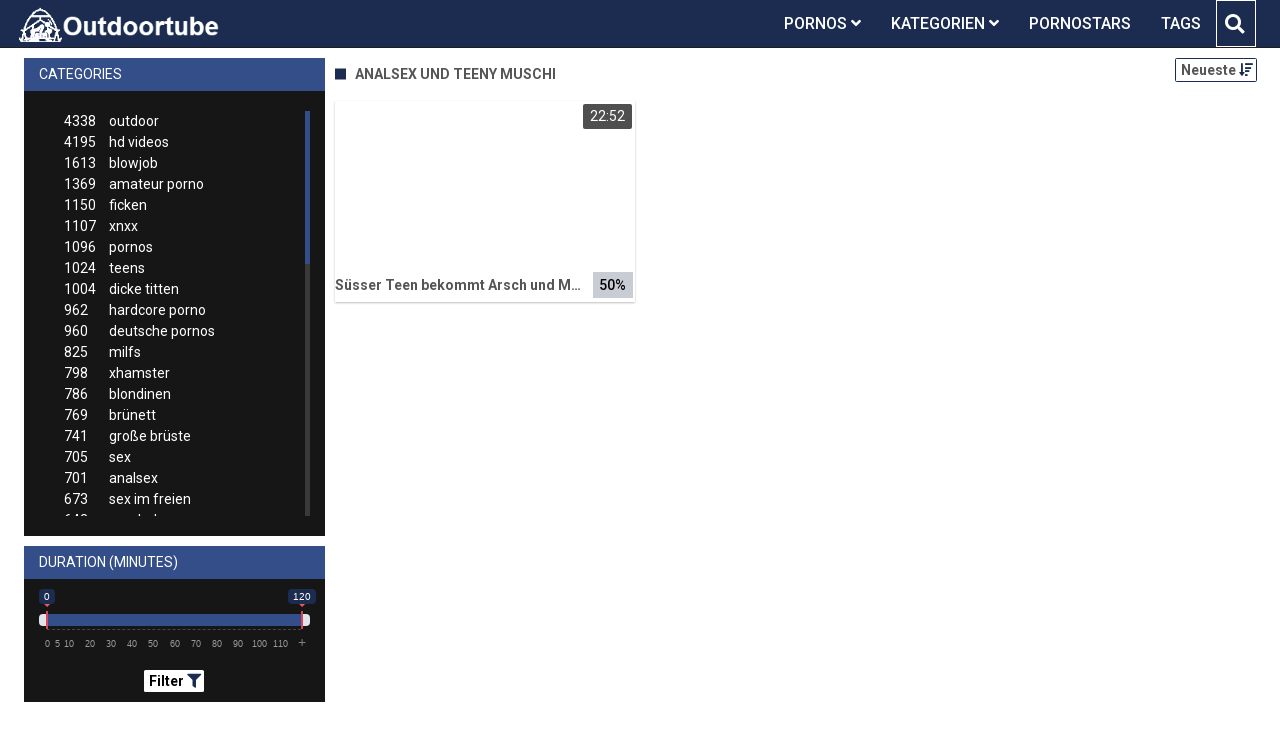

--- FILE ---
content_type: text/html;charset=utf-8
request_url: https://outdoortube.net/channels/7424/analsex-und-teeny-muschi/
body_size: 6730
content:
<!DOCTYPE html>
<!--[if lt IE 7]><html lang="de" class="no-js lt-ie9 lt-ie8 lt-ie7"><![endif]-->
<!--[if IE 7]><html lang="de" class="no-js lt-ie9 lt-ie8 ie-7-only"><![endif]-->
<!--[if IE 8]><html lang="de" class="no-js lt-ie9 ie-8-only"><![endif]-->
<!--[if gte IE 9]><!--> <html lang="de" class="no-js no-filter"><!--<![endif]-->
    <head>
        <meta charset="UTF-8">
<title>Kategorie: Analsex Und Teeny Muschi » Outdoor Sexvideos</title>
<script>
    var domainName = 'outdoortube.net';
    var _basehttp = 'https://outdoortube.net', settings = {};
</script>

<link rel="dns-prefetch" href=”https://fonts.googleapis.com”>
<link rel="dns-prefetch" href=”https://delivery.trafficfabrik.com/”>
<link rel="dns-prefetch" href=”https://delivery.tf-con.com”>
<link rel="dns-prefetch" href=”https://q.tf-con.com”>
<link rel="dns-prefetch" href=”https://www.google-analytics.com”>
<link rel="preload stylesheet" as="style" href="https://outdoortube.net/templates/default_tube2019/css/styles.css">
<link rel="preload stylesheet" as="style" href="https://outdoortube.net/templates/default_tube2019/css/custom.css">
<link rel="preload stylesheet" as="style" href="https://outdoortube.net/templates/default_tube2019/css/overwrite.css">
<link rel="preload" href="/templates/default_tube2019/js/functions.js" as="script">
<link rel="preload" href="/templates/default_tube2019/js/custom.js" as="script">

<link rel="preload" href="https://cdnjs.cloudflare.com/ajax/libs/font-awesome/5.12.0/webfonts/fa-regular-400.eot" as="font">
<link rel="preload" href="https://cdnjs.cloudflare.com/ajax/libs/font-awesome/5.12.0/webfonts/fa-solid-900.eot" as="font">

<meta http-equiv="X-UA-Compatible" content="IE=edge">
<meta name="RATING" content="RTA-5042-1996-1400-1577-RTA">
<meta name="viewport" content="width=device-width, initial-scale=1.0, minimum-scale=1.0, maximum-scale=1.0, user-scalable=no">
<meta name="author" content="outdoortube.net">
<meta name="description" content="» Gratis Pornos aus der Kategorie Analsex Und Teeny Muschi. Diese Videos jetzt auf der Outdoortube.net ansehen.">
<meta name="keywords" content="">
<meta name="robots" content="index,follow">
<meta http-equiv="content-language" content="de">
<link rel="stylesheet" media="screen" href="https://outdoortube.net/templates/default_tube2019/css/bootstrap.css">
<link rel="stylesheet" media="screen" href="https://outdoortube.net/templates/default_tube2019/css/styles.css">
<style type="text/css">
@font-face{font-family:"Font Awesome 5 Free";font-style:normal;font-weight:400;font-display:auto;src:url(https://cdnjs.cloudflare.com/ajax/libs/font-awesome/5.12.0/webfonts/fa-regular-400.eot);src:url(https://cdnjs.cloudflare.com/ajax/libs/font-awesome/5.12.0/webfonts/fa-regular-400.eot?#iefix) format("embedded-opentype"),url(/templates/default_tube2019/css/fa-regular-400.woff2) format("woff2"),url(https://cdnjs.cloudflare.com/ajax/libs/font-awesome/5.12.0/webfonts/fa-regular-400.woff) format("woff"),url(https://cdnjs.cloudflare.com/ajax/libs/font-awesome/5.12.0/webfonts/fa-regular-400.ttf) format("truetype"),url(https://cdnjs.cloudflare.com/ajax/libs/font-awesome/5.12.0/webfonts/fa-regular-400.svg#fontawesome) format("svg")}.far{font-family:"Font Awesome 5 Free";font-weight:400}@font-face{font-family:"Font Awesome 5 Free";font-style:normal;font-weight:900;font-display:auto;src:url(https://cdnjs.cloudflare.com/ajax/libs/font-awesome/5.12.0/webfonts/fa-solid-900.eot);src:url(https://cdnjs.cloudflare.com/ajax/libs/font-awesome/5.12.0/webfonts/fa-solid-900.eot?#iefix) format("embedded-opentype"),url(https://cdnjs.cloudflare.com/ajax/libs/font-awesome/5.12.0/webfonts/fa-solid-900.woff2) format("woff2"),url(https://cdnjs.cloudflare.com/ajax/libs/font-awesome/5.12.0/webfonts/fa-solid-900.woff) format("woff"),url(https://cdnjs.cloudflare.com/ajax/libs/font-awesome/5.12.0/webfonts/fa-solid-900.ttf) format("truetype"),url(https://cdnjs.cloudflare.com/ajax/libs/font-awesome/5.12.0/webfonts/fa-solid-900.svg#fontawesome) format("svg")}.fa,.fas{font-family:"Font Awesome 5 Free";font-weight:900}
</style>
<!-- <link href="https://cdnjs.cloudflare.com/ajax/libs/mdbootstrap/4.10.1/css/mdb.min.css" rel="stylesheet"> -->


 
<link rel="shortcut icon" href="https://outdoortube.net/templates/default_tube2019/images/touch/fav.png" type="image/x-icon">

<!-- Disable tap highlight on IE -->
<meta name="msapplication-tap-highlight" content="no">
<!-- Add to homescreen for Chrome on Android -->
<meta name="mobile-web-app-capable" content="yes">
<meta name="application-name" content="Outdoortube">
<link rel="icon" sizes="192x192" href="https://outdoortube.net/templates/default_tube2019/images/touch/chrome-touch-icon-192x192.png">

<!-- Add to homescreen for Safari on iOS -->
<meta name="apple-mobile-web-app-capable" content="yes">
<meta name="apple-mobile-web-app-status-bar-style" content="black">
<meta name="apple-mobile-web-app-title" content="Outdoortube">
<link rel="apple-touch-icon" href="https://outdoortube.net/templates/default_tube2019/images/touch/apple-touch-icon.png">

<!-- Tile icon for Win8 (144x144 + tile color) -->
<meta name="msapplication-TileImage" content="https://outdoortube.net/templates/default_tube2019/images/touch/ms-touch-icon-144x144-precomposed.png">
<meta name="msapplication-TileColor" content="#000000">

<!-- Color the status bar on mobile devices -->
<meta name="theme-color" content="#000000">
<link rel="canonical" href="https://outdoortube.net/kategorien/7424/analsex-und-teeny-muschi/">


    <script type="application/ld+json">
    {
            "@context": "https://schema.org",
            "@graph": [{
                "@type": "WebSite",
                "@id": "https://outdoortube.net#website",
                "url": "https://outdoortube.net",
                "logo": "https://outdoortube.net/templates/default_tube2019/images/touch/chrome-touch-icon-192x192.png",
                "inLanguage": "de-DE",
                "name": "outdoortube.net",
                "potentialAction": {
                    "@type": "SearchAction",
                    "target": "https://outdoortube.net/search/{search_term_string}/",
                    "query-input": "required name=search_term_string"
                },
                "publisher": {
                    "@id": "https://outdoortube.net#organization"
                }
            }, {
                "@type": "WebPage",
                "@id": "https://outdoortube.net/channels/7424/analsex-und-teeny-muschi/#webpage",
                "url": "https://outdoortube.net/channels/7424/analsex-und-teeny-muschi/",
                "inLanguage": "de-DE",
                "name": "",
                
                "isPartOf": {
                    "@id": "https://outdoortube.net#website"
                },
                "description": "» Gratis Pornos aus der Kategorie Analsex Und Teeny Muschi. Diese Videos jetzt auf der Outdoortube.net ansehen."
            }]
        }
        </script>


<!-- Web Application Manifest -->
<script
  type="text/javascript" defer
  src="https://cdnjs.cloudflare.com/ajax/libs/jquery/3.5.1/jquery.min.js"
  crossorigin="anonymous"></script>

<!-- <script type="text/javascript" defer src="https://code.jquery.com/jquery-migrate-1.4.1.min.js"></script>
 -->
<script type="text/javascript" defer src="https://cdnjs.cloudflare.com/ajax/libs/jquery.lazy/1.7.10/jquery.lazy.min.js"></script>
<script type="text/javascript" defer src="https://cdnjs.cloudflare.com/ajax/libs/jquery.lazy/1.7.10/plugins/jquery.lazy.iframe.min.js"></script>

<script type="text/javascript" defer src="https://outdoortube.net/templates/default_tube2019/js/custom.js"></script>
 <link
  rel="preload"
  as="style"
  onload="this.rel = 'stylesheet'"
  href="https://fonts.googleapis.com/css?family=Roboto:300,400,500,700,900">

<link rel="alternate" type="application/rss+xml" title="RSS Feed for Outdoortube" href="https://outdoortube.net/rss" />


     </head>
    <body class="page-index-channel">

        <section class="page-wrap">
            <header class="header-sec" id="navbar">
    <div class="container">
        <div class="main-header">
            <div class="wrapper">
                <div class="row">

                    <div class="logo-col col-8">
                        <h1>
                            <a href="https://outdoortube.net" title="Outdoortube">
                                <img src="https://outdoortube.net/templates/default_tube2019/images/logo.png" alt="Home - Outdoortube">
                            </a>
                        </h1>
                    </div>
                    <script type="text/javascript">
                        window.onscroll = function() {myFunction()};
                        var navbar = document.getElementById("navbar");
                        function myFunction() {
                          if (window.pageYOffset >= 5) {
                            navbar.classList.add("sticky")
                          } else {
                            navbar.classList.remove("sticky");
                          }
                        }
                    </script>

                    <div class="nav-col col">
                    <div class="nav-inner-col inner-col" data-container="nav">
                        <ul class="main-nav">
                            <li class="nav-elem has-list">
                                <a href="https://outdoortube.net/videos/" title="Pornos">
                                    <span class="sub-label">Pornos</span>
                                    <i class="fas fa-angle-down downrem"></i>
                                </a>

                                <a href="#" class="show-drop">
                                    <i class="fas fa-angle-down"></i>
                                </a>

                                <ul class="nav-drop">
                                    <li><a href="https://outdoortube.net/videos/" title="Neue Pornos">Neue Pornos</a></li>
                                    <li><a href="https://outdoortube.net/most-viewed/" title="Meist gesehen">Meist gesehen</a></li>
                                    <li><a href="https://outdoortube.net/top-rated/" title="Beste Bewertung">Beste Bewertung</a></li>
                                    <li><a href="https://outdoortube.net/longest/" title="Lange Pornos">Lange Pornos</a></li>
                                </ul>
                            </li>

                            <li class="nav-elem has-drop active">
                                
                                <a href="https://outdoortube.net/kategorien/" title= "Kategorien">

                                    <span class="sub-label">Kategorien</span>

                                    <i class="fas fa-angle-down downrem"></i>
                                </a>

                                <a href="#" class="show-drop">
                                     <i class="fas fa-angle-down"></i>
                                </a>

                                <div class="nav-channels">
                                    <div class="wrapper">
                                        <div class="row">

                                            <!-- item -->
<div class="item-col col -channel">
    <a href="https://outdoortube.net/channels/118/deutsche-pornos/" title="deutsche pornos">
            <div class="text-center">
                <img class="img-fluid w-100 citem__thumb-img" data-src="https://outdoortube.net/kategorienbilder/deutsche-pornos.jpg" width="320" height="240" alt="deutsche pornos">
            </div>
        <span class="item-info">
            <span class="item-name">deutsche pornos (960)</span>
        </span>
    </a>
</div>
<!-- item END --><!-- item -->
<div class="item-col col -channel">
    <a href="https://outdoortube.net/channels/245/flashing/" title="flashing">
            <div class="text-center">
                <img class="img-fluid w-100 citem__thumb-img" data-src="https://outdoortube.net/kategorienbilder/flashing.jpg" width="320" height="240" alt="flashing">
            </div>
        <span class="item-info">
            <span class="item-name">flashing (134)</span>
        </span>
    </a>
</div>
<!-- item END --><!-- item -->
<div class="item-col col -channel">
    <a href="https://outdoortube.net/channels/100/in-der-offentlichkeit/" title="in der &ouml;ffentlichkeit">
            <div class="text-center">
                <img class="img-fluid w-100 citem__thumb-img" data-src="https://outdoortube.net/kategorienbilder/in-der-oeffentlichkeit.jpg" width="320" height="240" alt="in der &ouml;ffentlichkeit">
            </div>
        <span class="item-info">
            <span class="item-name">in der öffentlichkeit (158)</span>
        </span>
    </a>
</div>
<!-- item END --><!-- item -->
<div class="item-col col -channel">
    <a href="https://outdoortube.net/channels/5/outdoor/" title="outdoor">
            <div class="text-center">
                <img class="img-fluid w-100 citem__thumb-img" data-src="https://outdoortube.net/kategorienbilder/outdoor.jpg" width="320" height="240" alt="outdoor">
            </div>
        <span class="item-info">
            <span class="item-name">outdoor (4338)</span>
        </span>
    </a>
</div>
<!-- item END --><!-- item -->
<div class="item-col col -channel">
    <a href="https://outdoortube.net/channels/35/sex-im-freien/" title="sex im freien">
            <div class="text-center">
                <img class="img-fluid w-100 citem__thumb-img" data-src="https://outdoortube.net/kategorienbilder/sex-im-freien.jpg" width="320" height="240" alt="sex im freien">
            </div>
        <span class="item-info">
            <span class="item-name">sex im freien (673)</span>
        </span>
    </a>
</div>
<!-- item END --><!-- item -->
<div class="item-col col -channel">
    <a href="https://outdoortube.net/channels/3/strand/" title="strand">
            <div class="text-center">
                <img class="img-fluid w-100 citem__thumb-img" data-src="https://outdoortube.net/kategorienbilder/strand.jpg" width="320" height="240" alt="strand">
            </div>
        <span class="item-info">
            <span class="item-name">strand (103)</span>
        </span>
    </a>
</div>
<!-- item END -->
                                            <div class="item-col col -channel -see-all">
                                                <a href="https://outdoortube.net/kategorien/" title="Mehr Kategorien">
                                                    <span class="image">
                                                        
                                                        <img src="/templates/default_tube2019/images/round-add-button.png"/></img>
                                                    </span>
                                                    

                                                    <span class="item-info">
                                                        <span class="item-name">Mehr Kategorien</span>
                                                    </span>
                                                </a>
                                            </div>
                                        </div>
                                    </div>
                                </div>
                            </li>

                            <li class="nav-elem">
                                <a href="https://outdoortube.net/models/" title="Pornostars">
                                    <span class="sub-label">Pornostars</span>
                                </a>
                            </li>
                            <li class="nav-elem">
                                <a href="https://outdoortube.net/tags" title="Tags">
                                    <span class="sub-label">Tags</span>
                                </a>
                            </li>

                    <div class="search-box" data-container="search">
                        <form action="https://outdoortube.net/searchgate.php" method="GET" >
                            <div class="search-wrap">
                                <input type="text" placeholder="Suche..." value="" name="q" class="">
                                <button title="search" class="btn btn-search" type="submit">
                                    <i class="fas fa-search"></i>
                                </button>
                            </div>
                        </form>
                    </div>
                </div>

                <div class="trigger-col col float-right">
                    <button title="searchdrop" class="btn btn-trigger btn-trigger-search" data-mb="trigger" data-target="search">
                        <i class="fas fa-search"></i>
                    </button>

                    <button title="navbutton" class="btn btn-trigger btn-trigger-nav" data-mb="trigger" data-target="nav">
                        <i class="fas fa-bars"></i>
                    </button>
                </div>
            </div>
        </div>
    </div>
</header>
            <section class="notification-sec">
    <div class="wrapper">
        <div class="row">

            <!-- notice -->
            <div class="notice-col col-full col text-center">
                <div class="notice-inner-col inner-col">
                                                                                                                                                            </div>
            </div>
            <!-- notice END -->


        </div>
    </div>
</section>
                                    <section class="content-sec">
                <div class="wrapper">
                    <div class="row">

                        <!-- aside-main -->
<aside class="aside-main-col col" data-mb="aside" data-opt-filters-on="Show filters" data-opt-filters-off="Hide filters">
    <div class="filter-box">

            <div class="filter-box">
            <div class="filter-header">
                Categories            </div>

            <div class="filter-content">
                <div class="channels-list -scrollbar">
                    <div class="scrollbar"><div class="track"><div class="thumb"><div class="end"></div></div></div></div>
                    <div class="viewport">
                        <div class="overview">
                            <ul><li><a title='outdoor' href='https://outdoortube.net/channels/5/outdoor/'><span class="counter">4338</span>outdoor</a></li><li><a title='hd videos' href='https://outdoortube.net/channels/4/hd-videos/'><span class="counter">4195</span>hd videos</a></li><li><a title='blowjob' href='https://outdoortube.net/channels/28/blowjob/'><span class="counter">1613</span>blowjob</a></li><li><a title='amateur porno' href='https://outdoortube.net/channels/2/amateur-porno/'><span class="counter">1369</span>amateur porno</a></li><li><a title='ficken' href='https://outdoortube.net/channels/33/ficken/'><span class="counter">1150</span>ficken</a></li><li><a title='xnxx' href='https://outdoortube.net/channels/25/xnxx/'><span class="counter">1107</span>xnxx</a></li><li><a title='pornos' href='https://outdoortube.net/channels/90/pornos/'><span class="counter">1096</span>pornos</a></li><li><a title='teens' href='https://outdoortube.net/channels/120/teens/'><span class="counter">1024</span>teens</a></li><li><a title='dicke titten' href='https://outdoortube.net/channels/47/dicke-titten/'><span class="counter">1004</span>dicke titten</a></li><li><a title='hardcore porno' href='https://outdoortube.net/channels/43/hardcore-porno/'><span class="counter">962</span>hardcore porno</a></li><li><a title='deutsche pornos' href='https://outdoortube.net/channels/118/deutsche-pornos/'><span class="counter">960</span>deutsche pornos</a></li><li><a title='milfs' href='https://outdoortube.net/channels/31/milfs/'><span class="counter">825</span>milfs</a></li><li><a title='xhamster' href='https://outdoortube.net/channels/143/xhamster/'><span class="counter">798</span>xhamster</a></li><li><a title='blondinen' href='https://outdoortube.net/channels/42/blondinen/'><span class="counter">786</span>blondinen</a></li><li><a title='brünett' href='https://outdoortube.net/channels/29/brunett/'><span class="counter">769</span>brünett</a></li><li><a title='große brüste' href='https://outdoortube.net/channels/84/grose-bruste/'><span class="counter">741</span>große brüste</a></li><li><a title='sex' href='https://outdoortube.net/channels/92/sex/'><span class="counter">705</span>sex</a></li><li><a title='analsex' href='https://outdoortube.net/channels/27/analsex/'><span class="counter">701</span>analsex</a></li><li><a title='sex im freien' href='https://outdoortube.net/channels/35/sex-im-freien/'><span class="counter">673</span>sex im freien</a></li><li><a title='pornhub' href='https://outdoortube.net/channels/163/pornhub/'><span class="counter">642</span>pornhub</a></li><li><a title='homemade porn' href='https://outdoortube.net/channels/230/homemade-porn/'><span class="counter">561</span>homemade porn</a></li><li><a title='gesichtsbesamung' href='https://outdoortube.net/channels/30/gesichtsbesamung/'><span class="counter">544</span>gesichtsbesamung</a></li><li><a title='titten' href='https://outdoortube.net/channels/32/titten/'><span class="counter">540</span>titten</a></li><li><a title='hd videos und blowjob' href='https://outdoortube.net/channels/2892/hd-videos-und-blowjob/'><span class="counter">529</span>hd videos und blowjob</a></li><li><a title='grosser schwanz' href='https://outdoortube.net/channels/215/grosser-schwanz/'><span class="counter">520</span>grosser schwanz</a></li><li><a title='öffentlich nackt' href='https://outdoortube.net/channels/96/offentlich-nackt/'><span class="counter">514</span>öffentlich nackt</a></li><li><a title='durchschaut' href='https://outdoortube.net/channels/131/durchschaut/'><span class="counter">510</span>durchschaut</a></li><li><a title='porno' href='https://outdoortube.net/channels/20/porno/'><span class="counter">501</span>porno</a></li><li><a title='youporn' href='https://outdoortube.net/channels/77/youporn/'><span class="counter">484</span>youporn</a></li><li><a title='cumshot' href='https://outdoortube.net/channels/79/cumshot/'><span class="counter">467</span>cumshot</a></li><li><a title='flotter dreier' href='https://outdoortube.net/channels/59/flotter-dreier/'><span class="counter">426</span>flotter dreier</a></li><li><a title='fette ärsche' href='https://outdoortube.net/channels/136/fette-arsche/'><span class="counter">417</span>fette ärsche</a></li><li><a title='xvideos' href='https://outdoortube.net/channels/294/xvideos/'><span class="counter">412</span>xvideos</a></li><li><a title='girl masturbiert' href='https://outdoortube.net/channels/295/girl-masturbiert/'><span class="counter">411</span>girl masturbiert</a></li><li><a title='hd videos und amateur porno' href='https://outdoortube.net/channels/3425/hd-videos-und-amateur-porno/'><span class="counter">406</span>hd videos und amateur porno</a></li><li><a title='babes' href='https://outdoortube.net/channels/244/babes/'><span class="counter">403</span>babes</a></li><li><a title='europäische pornos' href='https://outdoortube.net/channels/420/europaische-pornos/'><span class="counter">380</span>europäische pornos</a></li><li><a title='online' href='https://outdoortube.net/channels/129/online/'><span class="counter">371</span>online</a></li><li><a title='outdoor ficken' href='https://outdoortube.net/channels/130/outdoor-ficken/'><span class="counter">365</span>outdoor ficken</a></li><li><a title='hd videos und pornos' href='https://outdoortube.net/channels/2676/hd-videos-und-pornos/'><span class="counter">362</span>hd videos und pornos</a></li><li><a title='hd videos und ficken' href='https://outdoortube.net/channels/2893/hd-videos-und-ficken/'><span class="counter">344</span>hd videos und ficken</a></li><li><a title='hd videos und hardcore porno' href='https://outdoortube.net/channels/5367/hd-videos-und-hardcore-porno/'><span class="counter">339</span>hd videos und hardcore porno</a></li><li><a title='alt und jung' href='https://outdoortube.net/channels/44/alt-und-jung/'><span class="counter">332</span>alt und jung</a></li><li><a title='hd videos und xnxx' href='https://outdoortube.net/channels/2678/hd-videos-und-xnxx/'><span class="counter">323</span>hd videos und xnxx</a></li><li><a title='deutsche pornos und outdoor' href='https://outdoortube.net/channels/5429/deutsche-pornos-und-outdoor/'><span class="counter">322</span>deutsche pornos und outdoor</a></li><li><a title='kleine titten' href='https://outdoortube.net/channels/475/kleine-titten/'><span class="counter">311</span>kleine titten</a></li><li><a title='lesben porno' href='https://outdoortube.net/channels/363/lesben-porno/'><span class="counter">303</span>lesben porno</a></li><li><a title='pov' href='https://outdoortube.net/channels/484/pov/'><span class="counter">301</span>pov</a></li></ul>                        </div>
                    </div>
                </div>
            </div>
        </div>
    
            <div class="filter-box">
            <div class="filter-header">
                Duration <span class="sub-label">(minutes)</span>
            </div>

            <div class="filter-content">
                <div class="duration">
                                        <input type="text" data-from="0" data-to="120" data-max="120" data-min="0" data-attr-from="durationFrom" data-attr-to="durationTo" data-multiplication="60" id="range_length_filter" name="filter_length" value="" >
                </div>
                <br>
                <div class="filter__buttons text-center">
                    <button name="Filter" class="btnslider btn-dark btn-sm" data-variant="0">
                        <span class="btn-label">Filter </span>
                        <i class="fas fa-filter"></i>
                    </button>
                </div>
            </div>
        </div>
    </aside>
<!-- aside-main END -->                        <!-- main -->
                        <main class="main-col col sortbutton">
                            <header class="row justify-content-between">
                                
                                                                <div class="title-col -normal col">
                                    <h2>
                                        Analsex Und Teeny Muschi                                                                            </h2>
                                </div>
                                <div class="header-filter"">
                <button name="Sortieren" class="btn-dropdown btn-outline-primary btn-sm" data-toggle="dropdown">
                    <span class="btn-label">Neueste </span>
                    <i class="fas fa-sort-amount-down"></i>
                </button>

                <ul class="dropdown-menu dropdown-menu-right">
                    <li><a href="https://outdoortube.net/channels/7424/analsex-und-teeny-muschi/" title="Neueste">Neueste</a></li><li><a href="https://outdoortube.net/channels/7424/analsex-und-teeny-muschi/rating/" title="Best Bewertet">Best Bewertet</a></li><li><a href="https://outdoortube.net/channels/7424/analsex-und-teeny-muschi/views/" title="Meist Gesehen">Meist Gesehen</a></li><li><a href="https://outdoortube.net/channels/7424/analsex-und-teeny-muschi/longest/" title="Längste">Längste</a></li>
                </ul>
        </div>                                
                             </header>

                                                        <!-- title END -->
                            <div class="row">

                                                                                                                          
                                <!-- HEADER UP -->
                                <!-- HEADER UP END --><!-- item -->
<div class="item-col col -video">
    <a href="https://outdoortube.net/video/susser-teen-bekommt-arsch-und-muschi-gefingert-2065.html" title="S&uuml;sser Teen bekommt Arsch und Muschi gefingert">
        <span class="image">
                                                  <!--    Loadingbar Bereich -->
                <img class="item__thumb-img" src="" video-preview="https://mp4.outdoortube.net/bilder/mp4/xv5502020.mp4" data-src="https://img.outdoortube.net/bilder/allimages/xv5502020.jpg" width="320" height="240"  alt="S&uuml;sser Teen bekommt Arsch und Muschi gefingert">
                
                                                <span class="item-time">22:52</span>

        </span>
        <span class="video" style="display: none">
            

                        <span class="item-time">22:52</span>
        </span>

        <span class="item-info">
            <span class="item-name">Süsser Teen bekommt Arsch und Muschi gefingert</span>
            <span class="item-rate">50%</span>
        </span>
    </a>
    </div>
<!-- item END -->
</div> 
</main>
</div>
</div>
</section>

<section class="promo-sec">
    <div class="wrapper">
        <div class="row">
            <div class="aff-col col -bottom">
                <ul class="aff-list inline-list">
                    <li>
                        <div class="tf-sp" style="height:250px;width:250px;" id="ea_1406534_node1"></div>
                    </li>
					
                                    <li>
                        <div class="tf-sp" style="height:250px;width:250px;" id="ea_1406534_node4"></div>
                    </li>
                    <li>
                    <div class="tablet">
                        <div class="tf-sp" style="height:250px;width:250px;" id="ea_1406534_node5"></div>
                        </div>
                    </li>
					<li>
                     <div class="tf-sp" style="height:250px;width:250px;" id="ea_1406534_node6"></div>
                    </li>
					<li>
                     <div class="tf-sp" style="height:250px;width:250px;" id="ea_1406534_node7"></div>
                    </li>                
				                                    <div class="row">
                        <div class="breadcrumb-col col">
                            <div class="breadcrumb-item">
                                <a href="https://outdoortube.net"> <span class="fa fa-home"></span></a>
                            </div>

                            <div class="breadcrumb-item">
                                <a href="https://outdoortube.net/kategorien/">Kategorien</a>
                            </div>

                            <div class="breadcrumb-item">
                                <a href="#">Analsex Und Teeny Muschi</a>
                            </div>
                        </div>
                    </div>
                                </ul>

            </div>

        </div>
    </div>
</section><footer class="footer-sec">
    <div class="wrapper">
        <div class="row">
            <div class="footer-logo-col col">
                <a href="https://outdoortube.net" title="Outdoortube">
                    <img src="https://outdoortube.net/templates/default_tube2019/images/logo.png" title="Outdoortube">
                </a>
            </div>
            <div class="footer-list-col col">
                <ul class="footer-list">
                    <li><a href="https://pornhutdeutsch.com/" target="_blank">PornHub</a></li>
					<li><a href="https://youporndeutsch.xyz/" target="_blank">YouPorn</a></li>
                    <li><a href="https://allesporno.net" target="_blank">AllesPorno</a></li>
                </ul>
            </div>
            <div class="footer-list-col col">
                <ul class="footer-list">
                    <li><a href="https://outdoortube.net/static/dmca.html" title="Dcma">Dcma</a></li>
                    <li><a href="https://outdoortube.net/static/tos.html" title="ToS">ToS</a></li>
                    <li><a href="https://outdoortube.net/static/2257.html" title="18 U.S.C. 2257 Record-Keeping Requirements Compliance Statement">2257</a></li>
                    <li><a href="https://outdoortube.net/static/privacy.html" title="Privacy">Privacy</a></li>
                </ul>
            </div>
        </div>
    </div>
    <!-- Global site tag (gtag.js) - Google Analytics -->
<script async src="https://www.googletagmanager.com/gtag/js?id=UA-45950424-45"></script>
<script>
  window.dataLayer = window.dataLayer || [];
  function gtag(){dataLayer.push(arguments);}
  gtag('js', new Date());

  gtag('config', 'UA-45950424-45');
</script>

<!-- Google tag (gtag.js) -->
<script async src="https://www.googletagmanager.com/gtag/js?id=G-0HJ5CPGEW5"></script>
<script>
  window.dataLayer = window.dataLayer || [];
  function gtag(){dataLayer.push(arguments);}
  gtag('js', new Date());

  gtag('config', 'G-0HJ5CPGEW5');
</script>


<script type="text/javascript" defer src="https://outdoortube.net/templates/default_tube2019/js/eaCtrl.js"></script>
<script language="javascript" src="//go.delmovip.com/loadeactrl.go?ctrlid=406&plugins=all"></script>
<script language="javascript">momoCtrl.add({'name':'PopUnder','plugin':'pop','sid':1603965,'subid':'','keywords':'','maincat':'','category':'','clicktags':['body'],'ignoreTags':[]});</script>
<script language="javascript">momoCtrl.add({'name':'IM Banner','plugin':'fxim_banner','sid':1603964,'default_title':'','default_icon':'','subid':'','keywords':'','maincat':'','category':''});</script></footer>
<link rel="stylesheet" media="screen" href="https://outdoortube.net/templates/default_tube2019/css/overwrite.css">
<link rel="stylesheet" media="screen" href="https://outdoortube.net/templates/default_tube2019/css/custom.css">

<!-- <script type="text/javascript" src="https://outdoortube.net/templates/default_tube2019/js/jQuery_v1.12.4.min.js"></script>
 -->
 <script type="text/javascript" defer src="/media/misc/bootstrap.bundle.min.js"></script>

<!-- <script type="text/javascript" src="https://outdoortube.net/templates/default_tube2019/js/bootstrap.min.js"></script>
 -->
     <script defer type="text/javascript" src="https://cdnjs.cloudflare.com/ajax/libs/ion-rangeslider/2.3.0/js/ion.rangeSlider.min.js"></script>
    <link rel="stylesheet" type="text/css" href="https://cdnjs.cloudflare.com/ajax/libs/ion-rangeslider/2.3.0/css/ion.rangeSlider.min.css">
<script defer type="text/javascript" src="https://outdoortube.net/templates/default_tube2019/js/lazyload.min.js"></script>
<!-- <script defer type="text/javascript" src="https://porn-hub-deutsch.com/templates/default_tube2019/js/fa.all.min.js"></script>
 -->
<script defer type="text/javascript" src="https://outdoortube.net/templates/default_tube2019/js/bootstrap-select.min.js"></script>
<script defer type="text/javascript" src="https://outdoortube.net/templates/default_tube2019/js/jquery.tinyscrollbar.min.js"></script>
<script defer type="text/javascript" src="https://outdoortube.net/templates/default_tube2019/js/img2svg.js"></script>
<script defer type="text/javascript" src="https://outdoortube.net/templates/default_tube2019/js/functions.js"></script>
<script defer type="text/javascript" src="https://outdoortube.net/core/js/Tube.js"></script>

</section>
<!--[if IE]><script src="https://outdoortube.net/templates/default_tube2019/js/ie/ie10fix.js" title="viewport fix"></script><![endif]-->
<!--[if lt IE 9]><script src="https://outdoortube.net/templates/default_tube2019/js/ie/ie.min.js"></script><script src="http://ie7-js.googlecode.com/svn/version/2.1(beta4)/IE9.js"></script><![endif]-->
<script defer src="https://static.cloudflareinsights.com/beacon.min.js/vcd15cbe7772f49c399c6a5babf22c1241717689176015" integrity="sha512-ZpsOmlRQV6y907TI0dKBHq9Md29nnaEIPlkf84rnaERnq6zvWvPUqr2ft8M1aS28oN72PdrCzSjY4U6VaAw1EQ==" data-cf-beacon='{"version":"2024.11.0","token":"596151a96e1a47a09341165a60d976ec","r":1,"server_timing":{"name":{"cfCacheStatus":true,"cfEdge":true,"cfExtPri":true,"cfL4":true,"cfOrigin":true,"cfSpeedBrain":true},"location_startswith":null}}' crossorigin="anonymous"></script>
</body>
</html>